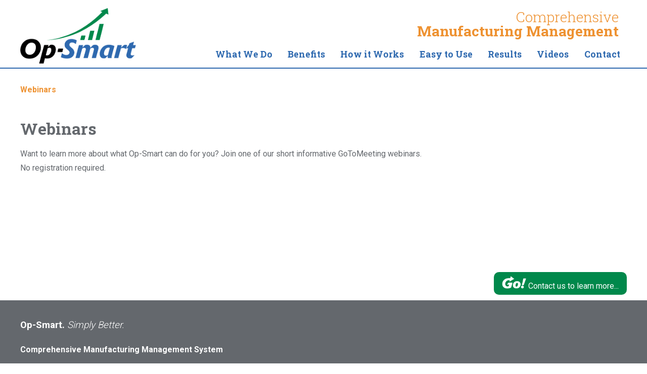

--- FILE ---
content_type: text/html; charset=utf-8
request_url: https://www.op-smart.com/webinars
body_size: 2607
content:



            
			
            
			
            
			
            
			
            
			
            
			
            
			
            
			
            
			
            
			
            
			
            
			
            
			
            
			
            
			
            
			
            
			
            
			
            
			
            
			
            
			
            
			
            
			
            
			

<!DOCTYPE html>
<html lang="en">
    <head>
 
        <meta charset="UTF-8" />
        <meta name="viewport" content="width=device-width, initial-scale=1.0" />
        <meta name="Description" content="Op-Smart.  Simply Better." />
        <title></title>
        <link href="//fonts.googleapis.com/css?family=Roboto+Slab:400,700,300,100" rel="stylesheet" type="text/css" />
        <link href="//fonts.googleapis.com/css?family=Roboto:400,300,700,900" rel="stylesheet" type="text/css" />
        <script type="text/javascript" src="//code.jquery.com/jquery-1.11.0.min.js"></script>
        <script type="text/javascript" src="//code.jquery.com/jquery-migrate-1.2.1.min.js"></script>
        <script src="//ajax.googleapis.com/ajax/libs/jqueryui/1.11.2/jquery-ui.min.js"></script>
        <!--[if lt IE 9]>
			<script src="/UI/CSS/trunk/js/html5shiv.js"></script>
        <![endif]-->
        <link rel="stylesheet" href="/UI/CSS/pure.css" />
        <!--[if lte IE 8]>
        	<link rel="stylesheet" href="/UI/CSS/pure-grid-old-ie.css">
        <![endif]-->
        <!--[if gt IE 8]><!-->
        <link rel="stylesheet" href="/UI/CSS/pure-grid.css" />
        <!--<![endif]-->
        <link rel="stylesheet" href="/UI/CSS/_main.css?v=1.5" />
        <link rel="stylesheet" href="/UI/CSS/_draft.css?v=1.5" />
        <link href="//maxcdn.bootstrapcdn.com/font-awesome/4.2.0/css/font-awesome.min.css" rel="stylesheet" />
        <link href="/favicon.ico" rel="icon" type="image/x-icon" />
        
                        <link rel="stylesheet" href="/slick/slick.css" />
        <link rel="stylesheet" href="/slick/slick-theme.css" />

<style>.JP-section:hover {background-color: #;}</style>
        
        <!--Head css and scripts-->    
        
<!-- Global Site Tag (gtag.js) - Google Analytics --> <script async src="https://www.googletagmanager.com/gtag/js?id=UA-18724326-11"></script><script>window.dataLayer = window.dataLayer || []; function gtag(){dataLayer.push(arguments);} gtag('js', new Date()); gtag('config', 'UA-18724326-11'); </script> 
 </head>
    <body>

        <div class="pageWrapper">
        <header>
        <div class="contentbox">
        <!--keeps content from expanding full screen-->
        <div class="custom-wrapper pure-g" id="menu">
        <div class="pure-u-1 pure-u-lg-6-24">
        <a href="/home.htm" class="brand"><img alt="Op-Smart" src="/UI/IMAGES/logo.png" class="pure-image" width="229" /><span class="hidden">OpSmart.  Simply Better.</span>
        </a>
        <a href="#" class="custom-toggle" id="toggle"><s class="bar"></s><s class="bar"></s><s class="bar"></s></a>
        </div>
        <div class="pure-u-1 pure-u-lg-18-24">
            <div class="mfgmgmt bigscreen_mfgmgmt orangetext">Comprehensive <br><strong>Manufacturing Management</strong></div>
        <div class="pure-menu-horizontal custom-can-transform">

       
        <ul id="main-menu" class="pure-menu-list">
            
            <li class="pure-menu-item"><a href="/whatwedo" class="pure-menu-link ">What We Do</a>             <ul>
            </ul>
            </li>
            <li class="pure-menu-item"><a href="/whyitmatters" class="pure-menu-link ">Benefits</a>             <ul>
            </ul>
            </li>
            <li class="pure-menu-item"><a href="/howitworks" class="pure-menu-link ">How it Works</a>             <ul>
            </ul>
            </li>
            <li class="pure-menu-item"><a href="/easytouse" class="pure-menu-link ">Easy to Use</a>             <ul>
            </ul>
            </li>
            <li class="pure-menu-item"><a href="/results" class="pure-menu-link ">Results</a>             <ul>
            </ul>
            </li>
            <li class="pure-menu-item"><a href="/videos" class="pure-menu-link ">Videos</a>             <ul>
            </ul>
            </li>
            <li class="pure-menu-item"><a href="/contact" class="pure-menu-link ">Contact</a>             <ul>
            </ul>
            </li>
        </ul>
        </div>
        </div>
        </div>
        </div>
        </header>
             <!--New content ribbon-->
            
            <div class="bodyWrapper dev">                  

        </div>
        <!--END bodyWrapper GROUP-->
        
        <div class="contentbox" id="main">
        <!--keeps content from expanding full screen-->
           <br>
<div class="breadcrumbs"><span class="pageTitle"><a href="/webinars">Webinars</a></span> </div>
<br>

<h1>Webinars</h1>
<p>Want to learn more about what Op-Smart can do for you?  Join one of our short informative GoToMeeting webinars.  
<br>No registration required.</p>
<div>
    <h2><a href=""></a></h2>
</div> <div class="pure-g">
     







</div>

<p> <br>  <br><br><br></p><p>   </p><p>   </p>
<br><a href="contact?pg=/webinars" class="go-button pure-button" style="float: right">
                <img src="/UI/IMAGES/go.png" height="25" /> Contact us to learn more...
            </a><br><br>        </div>
        <!--END Main GROUP-->
       
            <!--Footer-->
        <footer>
 <div class="contentbox pure-g">
        <!--keeps content from expanding full screen-->
        <div class="pure-u-1 pure-u-sm-1 pure-u-md-1-2 pure-u-lg-2-5">
        <h3>Op-Smart.  <em style="font-weight: 300">Simply Better.</em></h3>
        <h4 style="color: #ffffff">Comprehensive Manufacturing Management System</h4>
        </div>
        <div class="pure-u-1 pure-u-sm-1 pure-u-md-1-2 pure-u-lg-2-5">
        <h3></h3>
        </div>
            <div class="pure-u-1"><p class="copyright">&copy; Copyright 2021 iActEx LLC, Op-Smart. All Rights Reserved.</p>
        </div>
</div>        </footer>
        <!--end footer-->
           
        </div>
        <!--end pageWrapper-->
 <script>
            (function(window, document) {
                var menu = document.getElementById('menu'),
                    WINDOW_CHANGE_EVENT = ('onorientationchange' in window) ? 'orientationchange' : 'resize';
                
                function toggleHorizontal() {
                    [].forEach.call(
                        document.getElementById('menu').querySelectorAll('.custom-can-transform'),
                        function(el) {
                            el.classList.toggle('pure-menu-horizontal');
                        }
                    );
                };
                
                function toggleMenu() {
                    // set timeout so that the panel has a chance to roll up
                    // before the menu switches states
                    if (menu.classList.contains('open')) {
                        setTimeout(toggleHorizontal, 500);
                    } else {
                        toggleHorizontal();
                    }
                    menu.classList.toggle('open');
                    document.getElementById('toggle').classList.toggle('x');
                };
                
                function closeMenu() {
                    if (menu.classList.contains('open')) {
                        toggleMenu();
                    }
                }
                
                document.getElementById('toggle').addEventListener('click', function(e) {
                    toggleMenu();
                });
                
                window.addEventListener(WINDOW_CHANGE_EVENT, closeMenu);
            })(this, this.document);
        </script>
        <script>
            (function(i, s, o, g, r, a, m) {
                i['GoogleAnalyticsObject'] = r;
                i[r] = i[r] || function() {
                    (i[r].q = i[r].q || []).push(arguments)
                }, i[r].l = 1 * new Date();
                a = s.createElement(o),
                    m = s.getElementsByTagName(o)[0];
                a.async = 1;
                a.src = g;
                m.parentNode.insertBefore(a, m)
            })(window, document, 'script', '//www.google-analytics.com/analytics.js', 'ga');
            
            ga('create', 'UA-18724326-11', 'auto');
            ga('send', 'pageview');
        </script>        <!--end Footer Scripts-->
        
           </body>
</html>


--- FILE ---
content_type: text/css
request_url: https://www.op-smart.com/UI/CSS/_main.css?v=1.5
body_size: 5078
content:
.collapse{
    margin:0;
    padding:0}
html,button,input,select,textarea,.pure-g [class*="pure-u"]{
    font-family:'Roboto','Helvetica',sans-serif;
    color:#64686d}
a {text-decoration: none}
div{
    display:block;
    padding:0;
    margin:0}
.req{
    color:#00884b}
input[type="text"].req,input[type="password"].req{
    border:1px solid #00884b}
body,html{
    font-size:1rem;
    line-height:180%}
h1,h2{
    font-family:'Roboto Slab','Georgia',serif}
header{
    background-color:#fff;
    overflow:visible;
    border-bottom:2px #2e69af solid;
    padding:1em 1em 0 1em;
    margin:0}
.toDo{
    background-color:yellow}
.bodyWrapper{
    background:url(/UI/IMAGES/gradient-flat2.jpg) repeat-x top;
    width:100%;
    height:100%}
#main{
    background-color:#fff}
.bodyWrapper.dev{
    background:url(/UI/IMAGES/shadow-bg.png) repeat-x}
.contentbox{
    max-width:1200px;
    margin:0 auto;
    padding:0}
a.brand{
    padding:0;
    margin:0;
    height:110px;
    width:229px;
    display:block}
footer{
    background-color:#64686d;
    color:#fff;
    padding:1em}
footer h3,footer .copyright{
    color:#fff}
.graphicbox,.outlinebox{
    min-height:200px;
    color:#fff;
    font-family:'Roboto Slab','Georgia',serif;
    line-height:200%}
.graphicbox H1,.outlinebox H1{
    font-weight:300}
.graphicbox p.intro,.outlinebox p.intro{
    font-size:150%;
    font-weight:100;
    max-width:900px}
.graphicbox strong,.outlinebox strong{
    font-weight:700;
    color:#fdd735}
.graphicbox,.outlinebox{
    -webkit-border-radius:10px;
    -moz-border-radius:10px;
    -ms-border-radius:10px;
    -o-border-radius:10px;
    border-radius:10px;
    max-width:500px;
    margin:2em;
    padding:2em}
.graphicbox{
    background-color:#00884b}
.outlinebox{
    background:none;
    border:2px solid #00884b;
    color:#64686d}
a.boxlink div.graphicbox{
    text-decoration:none !important}
.footnote{
    font-size:.7rem}
.homebox{
    min-height:10rem;
    line-height:125%;
    max-width:500px;
    margin:1rem 0 ;
    padding:1rem}
.homebox:hover{
    background:#e1f2fc}
.homebox a{
    text-decoration:none !important;
    color:#000000}
.homebox H1{
    font-weight:700;
    font-size:125%;
    color:#003b7b}
.homebox strong{
    font-weight:400;
    color:#00884B !important}
.clearfix{
    clear:both;
    height:1px;
    margin:-1px 0 0 0;
    padding:0}
.featurebar{
    font-family:'Roboto Slab','Georgia',serif !important;
    font-weight:bold;
    line-height:200%;
    color:#fff;
    background-repeat:no-repeat;
    background-position:top center;
    min-height:300px}
.slidercontainer{
    max-width:1600px;
    margin:0 auto;
    padding:0}
.slidecontent{
    position:relative;
    width:100%;
    margin:0 auto;
    padding:0}
.slidecontent .content{
    position:absolute;
    font-size:2.2rem;
    line-height:110%;
    margin:0;
    padding-right:0;
    padding-left:0;
    padding-top:0;
    padding-bottom:0;
    text-shadow:0px 0px 0px transparent;
    width:100%;
    font-family:Roboto,Helvetica,sans-serif !important;
    font-weight:normal !important;
    color:#2E69AF}
.slidersub{
    color:#EE9232;
    font-size:1.9rem}
.slidecontent .content.right{
    right:0 !important;
    text-align:right;
    padding-right:15%}
.slidecontent .content.left{
    left:0 !important;
    padding-left:15%}
.slidecontent .content.hcenter{
    text-align:center;
    padding-left:15%;
    padding-right:15%;
    margin:0 auto}
.slidecontent .content.top{
    top:0 !important;
    padding-top:3%}
.slidecontent .content.bottom{
    bottom:0 !important;
    padding-bottom:3%}
.slidecontent .content.vcenter{
    top:20% !important}
.slidecontent .content.full{
    width:100%}
.slidecontent .content.threequarters{
    width:75%}
.slidecontent .content.twothirds{
    width:65%}
.slidecontent .content.onehalf{
    width:50%}
.slidecontent .content.onethird{
    width:35%}
.slidecontent .content.onequarter{
    width:25%}
.FBblock{
    width:100%;
    display:block;
    position:relative;
    min-height:275px;
    font-family:'Roboto Slab','Georgia',serif !important;
    padding:0 0}
.FBbottom{
    position:absolute;
    bottom:0;
    width:100%}
.FBright{
    text-align:right;
    right:50px;
    width:100%}
.FBxlarge,.FBlarge,.FBmed,.FBsmall,.fb900,.fb800,.fb700,.fb600,.fb500,.fb450,.fb400,.fb350,.fb300,.fb250,.fb200{
    display:inline;
    line-height:90%;
    font-family:'Roboto Slab','Georgia',serif !important}
.fb900,.FBxlarge{
    font-size:900%}
.fb800{
    font-size:800%}
.fb700{
    font-size:700%}
.fb600{
    font-size:600%}
.fb500,.FBlarge{
    font-size:500%}
.fb450{
    font-size:450%}
.fb400,.FBmed{
    font-size:400%}
.fb350{
    font-size:350%}
.fb300,.FBsmall{
    font-size:300%}
.fb250{
    font-size:250%}
.fb200{
    font-size:200%}
.fb150{font-size:175%}
.CBinfo{
    border-top:1px #ffffff solid}
.JP-intro{
    font-family:'Roboto Slab','Georgia',serif;
    padding:2rem 2rem 3rem 1rem;
    color:#00884b}
.JP-intro h2{
    font-size:145%;
    font-weight:400;
    line-height:140%;
    padding:0;
    margin:0}
.JP-intro p{
    color:#538cd1;
    font-weight:300;
    padding-top:1rem}
.JP-intro .jp-section-image-caption{
    font-weight:700;
    color:#00884b}
.sub .JP-intro{
    padding-bottom:1rem}
.JP-section-image{
    padding-top:2rem}
.JP-section{
    padding:1rem ;
    margin:0.5rem 2rem 0.5rem 0;
    position:relative}
.JP-section p{
    line-height:120%}
.JP-section h3{
    font-family:'Roboto Slab','Georgia',serif;
    font-weight:700;
    font-size:125%;
    color:#003b7b;
    text-transform:uppercase}
.sub .JP-section{
    margin:0.5rem 1rem 0.5rem 0}
.JP-section a{
    color:inherit;
    text-decoration:none}
.JP-section:hover{
    background:transparent}
.JP-section-head{
    font-family:'Roboto Slab','Georgia',serif;
    font-size:160%;
    text-transform:uppercase;
    font-weight:700;
    color:#003b7b}
.JP-section-head span.light{
    font-weight:400;
    font-size:80%;
    display:block}
.JP-section-head span.light.oneline{
    display:inline}
.sub .JP-section-head{
    font-size:215%;
    line-height:100%}
.sub .JP-section:hover{
    background:transparent}
.JP-section-intro{
    border-top:1px solid #00884b;
    margin:0.9rem 0 0 0;
    padding:.5rem 0 1.5rem 0;
    line-height:120%}
.section-image{
    border:2px solid #003b7b;
    background:#eeeeee;
    margin:0;
    padding:0}
.JP-section ul{
    padding:0;
    margin:0;
    line-height:120%}
.JP-section ul li{
    padding:.5rem 0}
.readMore{
    color:#ee9232}
.pSpacing{
    padding-top:1rem}
.CSinfoBlock{
    padding-top:2rem}
.CSinfoBlock ul{
    margin:0;
    padding:0;
    list-style:none}
.CSinfoBlock li{
    border-top:1px solid #2e69af;
    padding:.5rem 0}
.JP-section.deeperContent{
    padding-top:0;
    margin-top:0}
.video-responsive{
    overflow:hidden;
    padding-bottom:56.25%;
    position:relative;
    height:0}
.video-responsive iframe{
    left:0;
    top:0;
    height:100%;
    width:100%;
    position:absolute}
.topborder{
    border-top:solid 2px #2e69af}
.textbox{
    padding:2em;
    margin:0}
.textbox.nopad{
    padding-top:0;
    padding-bottom:0}
.shaped{
    -webkit-border-top-left-radius:75px;
    -webkit-border-bottom-right-radius:75px;
    -moz-border-radius-topleft:75px;
    -moz-border-radius-bottomright:75px;
    border-top-left-radius:75px;
    border-bottom-right-radius:75px}
.TBintro{
    font-size:150%;
    font-family:'Roboto Slab','Georgia',serif !important;
    line-height:200%;
    padding:1em 2em;
    color:#fff}
.TBbullets ul{
    list-style:none;
    margin:0;
    padding:0;
    font-size:150%;
    font-family:'Roboto Slab','Georgia',serif;
    color:#ee9232}
.TBbullets ul li{
    line-height:150%;
    margin:0;
    padding:1em 2em;
    background:url(/UI/IMAGES/arrow.png) no-repeat;
    background-position:0 50%}
.TBbullets ul li:nth-child(odd){
    background-color:#235187}
.TBbullets ul li:nth-child(even){
    background-color:#4382cd}
.TBleader{
    display:inline;
    font-size:220%;
    padding-right:0em}
.JP-caseInto .TBleader{
    font-size:100%}
.TBxlarge{
    font-size:500%;
    display:inline;
    line-height:90%;
    font-family:'Roboto Slab','Georgia',serif !important}
.TBlarge{
    font-size:400%;
    display:inline;
    line-height:90%;
    font-family:'Roboto Slab','Georgia',serif !important}
.TBmed{
    font-size:300%;
    display:inline;
    line-height:90%;
    font-family:'Roboto Slab','Georgia',serif !important}
.TBmedsmall{
    font-size:220%;
    display:inline;
    line-height:90%;
    font-family:'Roboto Slab','Georgia',serif !important}
.JP-caseInto .TBmedsmall{
    font-size:150%}
.TBsmall{
    font-size:150%;
    display:inline;
    line-height:90%;
    font-family:'Roboto Slab','Georgia',serif !important}
.timeline{
    font-size:300%;
    font-family:'Roboto Slab','Georgia',serif !important;
    line-height:100%;
    background-color:#fff;
    padding-top:.5em}
.timeline.bluetext{
    border-left:#ee9232 solid 3px;
    border-right:#00884b solid 3px}
.howline{
    border-top:3px solid #000;
    background:#fff;
    height:1em}
.howline.lineblue{
    border-top:#2e69af solid 3px;
    color:#2e69af}
.howline.lineorange{
    border-color:#ee9232;
    color:#ee9232}
.howline.linegreen{
    border-color:#00884b;
    color:#00884b}
.howtickmain{
    font-weight:100;
    font-size:200%}
.how p{
    font-weight:700;
    margin-top:0;
    color:black}
.how .TBleader{
    font-size:150%;
    padding:0}
.SCcolumnheader{
    font-family:'Roboto Slab','Georgia',serif;
    font-size:2em;
    font-weight:700}
.SCbox{
    margin:5px 25px 5px 0;
    line-height:100%;
    min-height:300px ;
    padding:15px}
.SCbox .last{
    margin-right:0}
.SCbox .first{
    margin-left:0}
.SCtitle{
    margin:-15px;
    padding:15px;
    background:url(/UI/IMAGES/arrow.png) no-repeat;
    background-position:-3px 50%;
    font-family:'Roboto Slab','Georgia',serif !important;
    color:#fff !important;
    font-size:1.5em;
    font-weight:700}
.SCbox.blue .SCtitle{
    background-color:#2e69af}
.SCbox.green .SCtitle{
    background-color:#00884b}
.SCbox.orange .SCtitle{
    background-color:#f15a24}
.SCimage{
    margin:30px 0 15px 0;
    border:2px solid #ffffff}
.SCdescription .SCleader{
    font-weight:700}
a.box-button{
    -webkit-border-radius:10px;
    -moz-border-radius:10px;
    -ms-border-radius:10px;
    -o-border-radius:10px;
    border-radius:10px;
    background:#6b9dd8;
    padding:.5em;
    margin:0 25px 25px 0;
    color:#fff;
    display:block;
    text-decoration:none}
.teal{
    background-color:#2e69af}
.white{
    background-color:#fff}
.orange{
    background-color:#ee9232}
.orangered{
    background-color:#f15a24}
.black{
    background-color:#000}
.blue{
    background-color:#2e69af}
.green{
    background-color:#00884b}
.blue.light{
    background-color:#6b9dd8}
.blue.dark{
    background-color:#235187}
.orange.light{
    background-color:#f2ab61}
.orange.dark{
    background-color:#db7912}
.green.light{
    background-color:#47a77c}
.green.dark{
    background-color:#00552f}
.orangetext{
    color:#ee9232}
.reversed{
    color:#fff}
.tealtext,.bluetext{
    color:#2e69af}
.blacktext{
    color:#3c3e42}
.greentext{
    color:#00884b}
.bluetext.light{
    color:#6b9dd8}
.bluetext.dark{
    color:#282f39}
.pure-button{
    font-family:inherit;
    font-size:100%;
    padding:0.5em 1em;
    color:#fff;
    color:rgba(0,0,0,0.8);
    border:1px solid #999;
    border:none rgba(0,0,0,0);
    background-color:#00884b;
    text-decoration:none;
    -webkit-border-radius:10px !important;
    -moz-border-radius:10px !important;
    -ms-border-radius:10px !important;
    -o-border-radius:10px !important;
    border-radius:10px !important}
.button-success,.button-error,.button-warning,.button-secondary{
    color:white;
    -webkit-border-radius:4px;
    -moz-border-radius:4px;
    -ms-border-radius:4px;
    -o-border-radius:4px;
    border-radius:4px;
    text-shadow:0 1px 1px rgba(0,0,0,0.2)}
.button-success{
    background:#00884b}
.button-error{
    background:#d60d1d}
.button-warning{
    background:#ee9232}
.button-secondary{
    background:#538cd1}
.button-reversed{
    background:#fff}
.go-button,a.go-button{
    white-space:normal;
    color:white}
.custom-wrapper{
    position:relative;
    -webkit-font-smoothing:antialiased;
    height:118px;
    overflow:hidden;
    padding:0;
    margin:0;
    -webkit-transition:height 0.5s;
    -moz-transition:height 0.5s;
    -ms-transition:height 0.5s;
    transition:height 0.5s}
.custom-wrapper.open{
    height:auto}
.pure-menu-horizontal{
    width:100%}
.custom-can-transform{
    text-align:right !important;
    vertical-align:bottom}
.custom-toggle{
    width:34px;
    height:34px;
    display:block;
    position:absolute;
    top:0;
    right:0;
    display:none}
.custom-toggle .bar{
    background-color:#b6babf;
    display:block;
    width:20px;
    height:2px;
    border-radius:100px;
    position:absolute;
    top:18px;
    right:7px;
    -webkit-transition:all 0.5s;
    -moz-transition:all 0.5s;
    -ms-transition:all 0.5s;
    transition:all 0.5s}
.custom-toggle .bar:first-child{
    -webkit-transform:translateY(-6px);
    -moz-transform:translateY(-6px);
    -ms-transform:translateY(-6px);
    transform:translateY(-6px)}
.custom-toggle.x .bar{
    -webkit-transform:rotate(45deg);
    -moz-transform:rotate(45deg);
    -ms-transform:rotate(45deg);
    transform:rotate(45deg)}
.custom-toggle.x .bar:first-child{
    -webkit-transform:rotate(-45deg);
    -moz-transform:rotate(-45deg);
    -ms-transform:rotate(-45deg);
    transform:rotate(-45deg)}
.pure-menu-horizontal{
    padding:0;
    margin:0}
ul.pure-menu-list{
    margin:4.3em 0 0 0;
    width:100%;
    padding:0}
.pure-menu-link{
    color:#2e69af;
    font-weight:700;
    font-size:110%;
    font-family:'Roboto Slab','Georgia',serif;
    padding:.5em .75em}
.pure-menu-children{
    background-color:#fff}
.pure-menu-disabled{
    opacity:.5}
.pure-menu-disabled .pure-menu-link:hover{
    background-color:transparent}
.pure-menu-active>.pure-menu-link,.pure-menu-link:hover,.pure-menu-link:focus{
    background-color:#b6babf}
.pure-menu-link.selected{
    border-bottom:3px solid #2e69af}
.pure-menu-link.selected.dev{
    color:#ee9232}
.pure-menu-selected .pure-menu-link,.pure-menu-selected .pure-menu-link:visited{
    color:#000}
.subMenu-bg{
    background:url("/UI/IMAGES/shadow-bg.png") repeat-x;
    background-color:transparent}
ul.subMenu{
    margin:0;
    padding-inline-start:1rem}
.subMenu li{
    display:inline-block;
    font-family:'Roboto Slab','Georgia',serif;
    padding-right:4rem;
    font-weight:300}
.subMenu li a{
    color:#ffffff;
    text-decoration:none}
.subMenu li a.selected{
    font-weight:700}
.group{
    position:relative;
    margin-bottom:15px;
    margin-top:10px}
input,textarea{
    font-size:16px;
    padding:10px 10px 10px 5px;
    display:block;
    width:100%;
    border:none;
    border-bottom:1px solid #757575}
input:focus,textarea:focus{
    outline:none}
label{
    color:#999;
    font-size:16px;
    font-weight:normal;
    position:absolute;
    pointer-events:none;
    left:5px;
    top:10px;
    transition:0.2s ease all}
lable.recaptcha {position: relative;}
input:focus~label,input:valid~label,textarea:focus~label,textarea:valid~label{
    top:-20px;
    font-size:14px;
    color:#d60d1d}
.bar{
    position:relative;
    display:block;
    width:300px}
.bar:before,.bar:after{
    content:'';
    height:2px;
    width:0;
    bottom:1px;
    position:absolute;
    background:#5264AE;
    transition:0.2s ease all}
.bar:before{
    left:50%}
.bar:after{
    right:50%}
input:focus~label,input:valid~label,textarea:focus~label,textarea:valid~label{
    top:-20px;
    font-size:14px;
    color:#ee9232}
.highlight{
    position:absolute;
    height:60%;
    width:100px;
    top:25%;
    left:0;
    pointer-events:none;
    opacity:0.5}
input:focus~.highlight,textarea:focus~.highlight{
    animation:inputHighlighter 0.3s ease}
@keyframes inputHighlighter{
    from{
        background:#5264AE}
    to{
        width:0;
        background:transparent}
}@media only screen and (max-width:72em){
    .pure-menu-link{
        font-size:100%}
}@media only screen and (max-width:64em){
    .featurebar{
        min-height:auto;
        height:auto}
    #main{
        padding-left:1rem;
        padding-right:1rem}
    .TBintro{
        padding:1em 1em}
    .slidecontent .content{
        font-size:200%;
        line-height:100%;
        padding:0 10%}
    .homebox{
        min-height:auto;
        line-height:125%;
        max-width:auto;
        margin:1rem 1rem}
    .custom-toggle{
        display:block}
    ul.pure-menu-list{
        margin-top:1em}
    .pure-menu-link{
        font-size:140%}
    .pure-menu-link .pure-menu-link.selected{
        border-bottom:3px solid #2e69af}
}@media only screen and (max-width:48em){
    .homebox{
        min-height:auto;
        line-height:125%;
        max-width:auto;
        margin:1rem 1rem}
    .graphicbox,.outlinebox{
        -webkit-border-radius:10px;
        -moz-border-radius:10px;
        -ms-border-radius:10px;
        -o-border-radius:10px;
        border-radius:10px;
        max-width:100%;
        margin:0;
        padding:.7em}
    .outlinebox{
        min-height:auto;
        line-height:200%}
    .outlinebox H1{
        font-size:130%}
    .graphicbox,.outlinebox{
        -webkit-border-radius:10px;
        -moz-border-radius:10px;
        -ms-border-radius:10px;
        -o-border-radius:10px;
        border-radius:10px;
        max-width:500px;
        margin:.75em;
        padding:.75em}
    .slidecontent .content{
        position:relative;
        font-size:140%;
        line-height:100%;
        margin:0;
        padding-right:10%;
        padding-left:5%;
        padding-top:15px;
        padding-bottom:15px;
        text-shadow:0px 0px 0px transparent}
    .slidersub{
        font-size:100%}
    .slidecontent .content.right{
        right:0 !important;
        text-align:left;
        padding-right:0%;
        top:auto}
    .slidecontent .content.left{
        left:0 !important;
        padding-left:5%;
        top:auto}
    .slidecontent .content.hcenter{
        text-align:left;
        padding-left:5%;
        padding-right:0%;
        margin:0 auto;
        top:auto}
    .slidecontent .content.top{
        top:0 !important}
    .slidecontent .content.bottom{
        bottom:auto !important}
    .slidecontent .content.vcenter{
        top:0 !important}
    .slidecontent .content.full{
        width:90%}
    .slidecontent .content.threequarters{
        width:90%}
    .slidecontent .content.twothirds{
        width:90%}
    .slidecontent .content.onehalf{
        width:90%}
    .slidecontent .content.onethird{
        width:90%}
    .slidecontent .content.onequarter{
        width:90%}
    .featurebar{
        min-height:auto}
    .FBright{
        text-align:right;
        right:1em;
        width:95%}
    .fb900,.FBxlarge{
        font-size:720%}
    .fb800{
        font-size:640%}
    .fb700{
        font-size:560%}
    .fb600{
        font-size:480%}
    .fb500,.FBlarge{
        font-size:400%}
    .fb450{
        font-size:360%}
    .fb400,.FBmed{
        font-size:320%}
    .fb350{
        font-size:280%}
    .fb300,.FBsmall{
        font-size:240%}
    .fb250{
        font-size:200%}
    .fb200{
        font-size:160%}
}@media only screen and (max-width:35.5em){
    .slidecontent,.slidecontent .content{
        width:100%;
        max-width:35.5em !important}
    .slidersub{
        color:#ad5c00}
}

--- FILE ---
content_type: text/css
request_url: https://www.op-smart.com/UI/CSS/_draft.css?v=1.5
body_size: 1541
content:
@charset "utf-8";
/* Draft Overrides */

.mfgmgmt {font-family:'Roboto Slab','Georgia',serif; font-weight: 300;font-size: 175%; }
.bigscreen_mfgmgmt {text-align: right; float: right; padding-top: 0.25rem; padding-right: 1rem;height: 2rem;}
.smallscreen_mfgmgmt {display: none; padding: 1rem; color: #ffffff;}    

@media only screen and (max-width:64em){
    .mfgmgmt{
        display: none}
        .smallscreen_mfgmgmt {display: block } 
    }


ul.pure-menu-list{
    margin:4.3em 0 0 0;
    width:100%;
    padding:0}
    
.homeribbon {background: #144374;   color: #ffffff;}
.homeribbon i {color: #ee9232}
.homeribbonbox {background: transparent; padding: 1rem 0;}
.homeribbonbox:hover {background: #2f6aaf; }
.homeribbon a {color: #ffffff; font-family:'Roboto Slab','Georgia',serif;
    font-weight:bold; font-size:1.3rem; text-decoration: none;
    line-height:130%; width: 100%; height: 100%}
.homeribbon_text, .homeribbon_icon {display: inline-block; vertical-align: middle}
.homeribbon_icon {width:24%}
.homeribbon_text {width:74%}
.homeribbon_icon  img { padding: 0.2rem 1rem; height: 3rem;}




.ribbon_2 .homeribbon {background: #144374;   color: #ffffff;}
.ribbon_2 .homeribbon i {color: #ee9232}
.ribbon_2 .homeribbonbox {background: transparent; padding: 1rem 2rem 1rem 0;}
.ribbon_2 .homeribbonbox:hover {background: #0e264b; }
.ribbon_2 .homeribbon a {color: #ffffff; font-family:'Roboto Slab','Georgia',serif;
    font-weight:bold; font-size:1.3rem; text-decoration: none;
    line-height:130%; width: 100%; height: 100%}
.ribbon_2 .homeribbon_text, .ribbon_2 .homeribbon_icon {display: inline-block; vertical-align: middle}
.ribbon_2 .homeribbon_icon {width:14%}
.ribbon_2 .homeribbon_text {width:84%}
.ribbon_2 .homeribbon_icon  img { padding: 0.2rem 1rem; height: 3rem;}

@media only screen and (max-width:64em){
   .ribbon_2 .homeribbon_icon {width:24%}
.ribbon_2 .homeribbon_text {width:74%}
    }



.ribbon_3 .homeribbon {background: #144374;   color: #ffffff;}
.ribbon_3 .homeribbon i {color: #ee9232}
.ribbon_3 .homeribbonbox {background: transparent; padding: 1rem 2rem 1rem 0;}
.ribbon_3 .homeribbonbox:hover {background: #0e264b; }
.ribbon_3 .homeribbon a {color: #ffffff; font-family:'Roboto Slab','Georgia',serif;
    font-weight:bold; font-size:1.3rem; text-decoration: none;
    line-height:130%; width: 100%; height: 100%}
.ribbon_3 .homeribbon_text, .ribbon_3 .homeribbon_icon {display: inline-block; vertical-align: middle;}
.ribbon_3 .textblock { padding-left: 1rem}
.ribbon_3 .homeribbon_icon {width:24%}
.ribbon_3 .homeribbon_text {width:69%}
.ribbon_3 .homeribbon_icon  img { padding: 0.2rem 1rem; height: 3rem;}


@media only screen and (max-width:64em){
   .ribbon_3 .homeribbon_icon {width:100%; text-align: center}
.ribbon_3 .homeribbon_text {width:100%; text-align: center}
  .ribbon_3 .homeribbon_text, .ribbon_3 .homeribbon_icon {display: block; letter-spacing: 0em;} 
  .ribbon_3 .homeribbonbox {background: transparent; padding: 1rem 0rem 1rem 0;}
  .ribbon_3 .textblock { padding-left: 1rem}
}

@media only screen and (max-width:48em){
   .ribbon_3 .homeribbon_icon {width:24%; text-align: left}
.ribbon_3 .homeribbon_text {width:69%; text-align: left}
  .ribbon_3 .homeribbon_text, .ribbon_3 .homeribbon_icon {display: inline-block; letter-spacing: 0em;} 
  .ribbon_3 .homeribbonbox {background: transparent; padding: 1rem 0rem 1rem 0;}
  .ribbon_3 .textblock { padding-left: 0rem}
}






/**  WEBINARS  **/

.webinarList {padding-bottom: 2rem;}
.webinarList .date {font-size:1.25rem; font-weight: bold}
.webinarList .day {}
.webinarList .time {}
.webinarList .subject {}
.webinarList .moreinfo a {color: orange}



 
.homebox_head h1 {padding:1rem; font-weight: normal; fort-size: 100%}
.homebox_head H1 span {font-size: 80%; font-weight: 300; color:#3c3e42; padding-left: 0.5rem;}
.homebox{
    min-height:10rem;
    line-height:125%;
    max-width:500px;
    margin:0rem 0 ;
    padding:1rem 1rem 0 1rem}
.homebox:hover{
    background:#e1f2fc}
.homebox a{
    text-decoration:none !important;
    color:#000000}
.homebox H1{
    font-weight:700;
    font-size:125%;
    color:#003b7b}
.homebox strong{
    font-weight:400;
    color:#00884B !important}
.homebox p{
    }
.videos h1 {color: #1A93A1; }  
.videos h3 {font-weight: 300;}
.videos h3 span {color: #ee9232; }
.videocontainer {background: #eeeeee; margin-right: 2rem; margin-bottom: 2rem;}
.videocontainer.list {border: 2px solid #666666}
.videos .list h1 { font-size: 150%; margin-bottom: 0.5rem;}  
.videos .list h3 {margin-top: 0; font-size: 100%;}
.videocontainer.list img {width: 100%; display: block;}
video {border: solid 1px #000000; display: block}

.intro_fullbg {}

ul.introbullets li {margin: 0; padding: 0.5rem; line-height: 100%; font-size: 150%; font-weight: 500;}


.JP-section i, .homebox i, .moreinfo {color: #ee9232}

.breadcrumbs .pageTitle {font-weight: 600;}
.breadcrumbs a {color:  #ee9232}


ul.tablelist{list-style-type: none; /* Remove bullets */
  padding: 0 ; /* Remove padding */
  margin: 0 1rem 0rem 0; /* Remove margins */
    
        -webkit-border-radius:10px;
    -moz-border-radius:10px;
    -ms-border-radius:10px;
    -o-border-radius:10px;
    border-radius:10px;
}
  ul.tablelist  li {padding: 0.5rem; color: #ffffff; font-weight: 600}
.tablelist li { background: #f5ab36; }
.tablelist li:nth-child(odd) { background: #e17f1a; }

.tablelist li:first-child {
-webkit-border-top-left-radius: 10px;
-webkit-border-top-right-radius: 10px;
-moz-border-radius-topleft: 10px;
-moz-border-radius-topright: 10px;
border-top-left-radius: 10px;
border-top-right-radius: 10px;}

.tablelist li:last-child {
-webkit-border-bottom-left-radius: 10px;
-webkit-border-bottom-right-radius: 10px;
-moz-border-radius-bottomleft: 10px;
-moz-border-radius-bottomright: 10px;
border-bottom-left-radius: 10px;
border-bottom-right-radius: 10px;}

















--- FILE ---
content_type: text/plain
request_url: https://www.google-analytics.com/j/collect?v=1&_v=j102&a=772094664&t=pageview&_s=1&dl=https%3A%2F%2Fwww.op-smart.com%2Fwebinars&ul=en-us%40posix&sr=1280x720&vp=1280x720&_u=IEBAAEABAAAAACAAI~&jid=408056426&gjid=664714275&cid=306946646.1768810610&tid=UA-18724326-11&_gid=192392268.1768810610&_r=1&_slc=1&z=1096066184
body_size: -450
content:
2,cG-TT9PX6WQ0Y